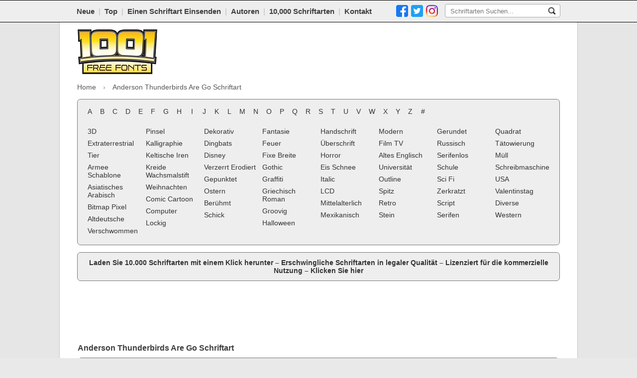

--- FILE ---
content_type: text/css
request_url: https://www.1001freefonts.com/themes/blue/styles/screen-min.css?r=89
body_size: 8771
content:
.multi-select-button:focus,.tagify tag>div>[contenteditable],.tagify__input:focus,input:focus,select:focus,textarea:focus{outline:0}.multi-select-button,.tagify tag>div>*{white-space:nowrap;text-overflow:ellipsis}@media (max-width:1023px){#nav,#nav2,.detailsButton,.fontTopCategories,.leftPageAds,.navBarLeftLinks,.navBarRightLinks,.rateFontBlock .starsOff,.rateFontBlock .starsOn,.rateFontText,.responsiveHide{display:none}.responsiveClear{clear:both}.mainNavBarInner,.responsiveWidth{width:100%!important}.pagingLabelWrapper,.pagingWrapper,.responsiveCenter,.sortFilterForm{text-align:center!important;float:none!important;margin-left:auto!important;margin-right:auto!important}.submitFontForm input,.submitFontForm select,.submitFontForm textarea{border:1px solid #ababab;width:95%!important}.customPreviewSettings,.customPreviewSettings .customPreviewTextInput input,.fontArchiveContents,.fontPreview,.letterListing,.mainHeaderAds,.pageDetailsRight,.pagingWrapper,.submitFontForm label,.tinynav,.userCommentsForm .formLabel,.userCommentsForm .userCommentsIntro,.userCommentsForm textarea{width:100%}.submitFontForm{padding:0}.categoryBarInner{padding:20px}.stButton{padding:5px}.fontPreview{height:auto}.tinynav{display:block!important}.mainNavBarInner .navBarRightSearch{float:left!important;width:100%!important;padding:5px 0 10px!important;text-align:left!important}.inlinePageAds{overflow-x:hidden}.fontPreviewImageWrapper,.fontPreviewImageWrapperDefault{position:relative}.fontPreviewImageWrapperDefault .rightSection .downloadButton .downloadButtonElement,.fontPreviewImageWrapperWrapper .rightSection .downloadButton .downloadButtonElement{margin-right:0}.toolbarContainer{min-width:0}.pageMainContent{min-height:0}.pageDetailsLeft{width:100%;padding-right:0}.pagingWrapper .pagingLink,.pagingWrapper .pagingLinkOff,.pagingWrapper .pagingLinkSelected{margin-top:5px}.pageErrors,.pageSuccess{width:90%!important}.searchButton{display:inline;width:55px!important}.bodyContainer{width:100%!important;border-left:0!important;border-right:0px!important}.pageInnerContainer{margin:0 10px!important}.languageDropdown{margin-right:10px!important}.fontPreviewImageWrapperDefault .rightSection .previewLicenceText,.fontPreviewImageWrapperWrapper .rightSection .previewLicenceText,.mainLogo,.mobileLogoAdvertAlt{display:none!important}.fontPreviewImageWrapperDefault .rightSection,.fontPreviewImageWrapperWrapper .rightSection{width:1px!important}.responsiveCategories .categoryLink{float:left;width:16%}.genericPageTitle .contentLeft,.mainLogoMobile{float:none!important}.pagingWrapper .pagingLink,.pagingWrapper .pagingLinkOff,.pagingWrapper .pagingLinkSelected{display:inline;float:none!important}.mainLogoMobile{width:100%;display:inline-block!important;text-align:center!important;margin-left:auto!important;margin-right:auto!important}.contentLeft h1{text-align:center}.submitFontForm{padding-left:0!important}.fontDesigner a{word-break:break-all;word-wrap:break-word}.responsiveCategories,.responsiveDisplay{display:block!important}.fontPreviewTitle{padding:7px}.navBarRightSearchWrapper{float:left!important;text-align:left!important;margin-left:10px}.fontDetailsBottomLeft,.fontDetailsBottomRight{width:100%!important;display:block;margin-left:0!important}.fontDownloadButton{margin-top:0!important}}@media (max-width:540px){.responsiveFontPreviewClear{clear:both}.socialTop{display:none}.mainNavBarInner .navBarRightSearch{text-align:center!important}}@media (max-width:479px){.responsiveMobileClear{clear:both}.responsiveMobileCenter{text-align:center!important;float:none!important;margin-left:auto!important;margin-right:auto!important}.fontPreviewWrapper .responsiveMobileCenter .donateButton,.fontPreviewWrapper .responsiveMobileCenter .downloadButton,.fontPreviewWrapper .responsiveMobileCenter form{display:inline-block!important}.responsiveCategories .categoryLink{width:33%}.mainNavBar{height:auto!important}}@media (max-width:599px){.fontDonateButton,.fontDownloadButton,.mainLogo,.mobileLogoAdvertAlt,.responsiveMobileCenter{text-align:center!important;float:none!important;margin-left:auto!important;margin-right:auto!important}.responsiveMobileCenter{width:100%!important}.fontPreviewWrapper .responsiveMobileCenter .donateButton,.fontPreviewWrapper .responsiveMobileCenter .downloadButton,.fontPreviewWrapper .responsiveMobileCenter form{display:inline-block!important}.fontDownloadButton{margin-bottom:5px}.mobileLogoAdvertAlt{display:block!important;margin-top:6px}.mobileLogoAdvert{display:none!important}}.pageErrors,.pageSuccess{width:98%;float:left;padding:10px}body,html{margin:0;padding:0;font-family:Roboto,sans-serif;font-size:12px;font-weight:400;color:#3f3f3f;height:100%}html{overflow-y:scroll}body{background:url("../images/body_bg.jpg") #e9e9e9}img{border:none}a{text-decoration:none;color:#333}.categoryLink a:hover,.fontArchiveContents a:hover,.fontPreviewHeader a:hover,.footerAtoZ a:hover,.letterLink a:hover,.mainNavBar a:hover,a:hover{text-decoration:underline}.clear,.fontListingList li:after{clear:both}.pageErrors{color:#721c24;background-color:#f8d7da;border-color:f5c6cb}.pageErrors li,.pageSuccess li{list-style:none;padding:0;margin:0;font-size:14px}.pageSuccess{color:#155724;background-color:#d4edda;border-color:#c3e6cb}.filterLicenseTypeWrapper,td{vertical-align:top}.mainPageContainer{background-color:#fff;margin-left:auto;margin-right:auto;width:100%;font-size:14px}.categoryLink,.customPreviewSettings .customPreviewSizeSelect,.customPreviewSettings .customPreviewTextColourLabel,.customPreviewSettings .customPreviewTextColourPicker,.customPreviewSettings .customPreviewTextInput,.customPreviewSettings .customPreviewTextLabel,.customPreviewSettings .customPreviewTextSubmit,.fontPreviewTitle,.genericPageTitle .contentLeft,.letterLink,.pageContainer{float:left}.mainPageContent{float:left;width:100%}.toolbarContainer{background-color:#fff;margin-left:auto;margin-right:auto;width:100%}.genericPageTitle h1{font-size:16px}.fontPreviewImageWrapperDefault .rightSection .detailsButton,.fontPreviewImageWrapperDefault .rightSection .downloadButton,.fontPreviewImageWrapperWrapper .rightSection .detailsButton,.fontPreviewImageWrapperWrapper .rightSection .downloadButton,.genericPageTitle .contentRight,.rightSection .donateButton{float:right}.pageInnerContainer{margin:0 35px}.pageInnerContainer .headerBar{padding-top:8px;padding-bottom:8px}.fontPreviewHeader{width:100%;clear:both}.fontPreviewHeaderInner{padding:10px;background-color:#eee;border:1px solid #777;-webkit-border-radius:7px 7px 7px 7px;-moz-border-radius:7px;border-radius:7px;box-sizing:border-box;-webkit-box-sizing:border-box;font-size:15px}.fontPreviewHeader a{color:#3f3f3f;font-weight:700;text-decoration:none}.fontPreviewImageWrapper,.fontPreviewImageWrapperDefault{height:92px;clear:both;cursor:pointer;display:table-cell;width:100%}.fontPreviewImageWrapperWrapper{padding-top:22px;padding-left:0;padding-bottom:22px;display:table}.fontPreviewImageWrapperDefault .rightSection,.fontPreviewImageWrapperWrapper .rightSection{float:right;cursor:default;height:112%;background-color:#fff;top:-10px;position:relative;display:table-cell;width:174px}.fontPreviewImageWrapperDefault .rightSection .downloadButton .downloadButtonElement,.fontPreviewImageWrapperWrapper .rightSection .downloadButton .downloadButtonElement{border:1px solid #000;padding:8px 11px;font-weight:700;background-color:#000;color:#fff;margin-top:30px;margin-right:0;cursor:pointer;font-size:15px;-webkit-border-radius:4px;-moz-border-radius:4px;border-radius:4px}.rightSection .donateButton,.rightSection .downloadButtonMain{width:141px;text-align:center}.rightSection .buyButton .buyCommercialElement,.rightSection .donateButton .donateButtonElement{border:1px solid #686868;padding:4px 5px;font-weight:400;background-color:#fff;margin-top:5px;margin-right:0;cursor:pointer;font-size:11px;text-align:center;-webkit-border-radius:4px;-moz-border-radius:4px;border-radius:4px}.rightSection .buyButton .buyCommercialElement a,.rightSection .donateButton .donateButtonElement a{text-decoration:none;color:#151515}.fontPreviewImageWrapperDefault .rightSection .downloadButtonQueueSelected,.fontPreviewImageWrapperWrapper .rightSection .downloadButtonQueueSelected{border:1px solid #ccc;padding:6px 11px;font-weight:700;background-color:#ccc;color:#fff;margin-top:30px;margin-right:5px;cursor:pointer}.designerBrowseWrapper .letterLink:hover,.pagingWrapper .pagingLink:hover,.rateFontText{background-color:#fff}.fontPreviewImageWrapperDefault .rightSection .detailsButton .detailsButtonElement,.fontPreviewImageWrapperWrapper .rightSection .detailsButton .detailsButtonElement{border:1px solid #777;padding:5px 10px;font-weight:700;background-color:#777;color:#fff;margin-top:30px;margin-right:5px;cursor:pointer}.fontPreviewImageWrapperDefault .rightSection .downloadButton .downloadButtonElement:hover,.fontPreviewImageWrapperWrapper .rightSection .downloadButton .downloadButtonElement:hover{background-color:#fff;border:1px solid #333;color:#fff}.fontPreviewImageWrapperDefault .rightSection .downloadButton .downloadButtonElement:hover a,.fontPreviewImageWrapperWrapper .rightSection .downloadButton .downloadButtonElement:hover a,.pagingWrapper .pagingLink:hover a{color:#3f3f3f}.fontPreviewImageWrapperDefault .rightSection .detailsButton .detailsButtonElement a,.fontPreviewImageWrapperDefault .rightSection .downloadButton .downloadButtonElement a,.fontPreviewImageWrapperDefault .rightSection .downloadButton .downloadButtonQueueSelected a,.fontPreviewImageWrapperWrapper .rightSection .detailsButton .detailsButtonElement a,.fontPreviewImageWrapperWrapper .rightSection .downloadButton .downloadButtonElement a,.fontPreviewImageWrapperWrapper .rightSection .downloadButton .downloadButtonQueueSelected a{color:#fff;text-decoration:none}.fontPreviewImageWrapperDefault .rightSection .detailsButton .detailsButtonElement:hover,.fontPreviewImageWrapperDefault .rightSection .downloadButton .downloadButtonQueueSelected:hover,.fontPreviewImageWrapperWrapper .rightSection .detailsButton .detailsButtonElement:hover,.fontPreviewImageWrapperWrapper .rightSection .downloadButton .downloadButtonQueueSelected:hover{background-color:#333;border:1px solid #333}.fontPreviewWrapper{margin-bottom:3px}.rateFontBlock{float:right;margin-right:3px;width:90px}.rateFontText{float:right;width:55px;margin-right:102px;font-size:13px;padding-top:2px;text-align:right;height:20px;overflow:hidden}.footer,.letterLink{text-align:center}.categoryBarInner,.mainNavBar,.settingsBar{background-color:#eee}.rateFontBlock .starsOff,.rateFontBlock .starsOn{width:90px;height:17px;position:absolute}.rateFontBlock .starsOn{z-index:11;background:url("../images/stars_on.png") bottom left no-repeat}.rateFontBlock .starsOff{z-index:10;background:url("../images/stars_off.png") bottom right no-repeat}.categoryBar{width:100%;font-size:14px;margin-bottom:20px}.fb_iframe_widget iframe{z-index:9}.categoryBarInner{border:1px solid #777;padding:12px;-webkit-border-radius:7px;-moz-border-radius:7px;border-radius:7px}.letterListing{padding-bottom:12px}.letterListing .atozTopTitle{float:left;font-weight:700;padding:4px 4px 2px 9px}.categoryLink,.characterMap img,.fontTagsContents,.mainLayoutTable .cell1{width:100%}.categoryLink a{padding:4px;display:block}.letterLink a{padding:4px 8px;display:inline-block;min-width:9px}.categoryLink:hover,.letterLink:hover{cursor:pointer;background-color:#ccc}.categoryLink:hover a,.letterLink:hover a{color:#fff;text-decoration:underline}.categoryLink a,.fontArchiveContents a,.footer a:hover,.footerAtoZ a,.letterLink a,.link-selected{text-decoration:none}.settingsBar{width:100%;font-size:12px;margin-bottom:10px;overflow:hidden}.mainNavBar{width:100%;font-size:14px;height:43px;border-top:1px solid #000;border-bottom:1px solid #000}.mainNavBar a{color:#3f3f3f;text-decoration:none;font-size:15px}.mainNavBar .break{font-size:14px;color:#ccc}.mainNavBarInner{margin-left:auto;margin-right:auto;width:1008px}.mainNavBarInner .navBarLeftLinks{float:left;padding:13px 18px 10px;position:absolute;font-weight:700}.toolbarContainerInner{margin-bottom:20px}.pagingWrapper{float:right;padding-top:6px;padding-bottom:0}.pagingWrapper .pagingLink,.pagingWrapper .pagingLinkOff,.pagingWrapper .pagingLinkSelected{float:left;padding:7px 0;margin-right:5px;width:35px;text-align:center;display:inline-block}.pagingWrapper div{-webkit-border-radius:4px 4px 4px 4px;-moz-border-radius:4px;border-radius:4px}.pagingWrapper .pagingLink{border:1px solid #000;background-color:#000;color:#fff;cursor:pointer;display:inline-block}.pagingWrapper .pagingLinkOff{border:1px solid #ddd;background-color:#ddd;color:#fff}.pagingWrapper .pagingLinkSelected{border:1px solid #777;background-color:#fff!important}.pagingWrapper .pagingLinkSelected a{text-decoration:none;font-weight:700;color:#3f3f3f}.pagingWrapper .pagingLink a{color:#fff;font-weight:700;text-decoration:none}.pagingLabelWrapper{float:left;padding-top:10px;padding-right:12px}.pagingLabelWrapper h2{font-size:15px;font-weight:700;margin:0}.footer{color:#3f3f3f;padding:16px}.characterMap,.fontArchiveContents{padding-top:8px;float:left;width:100%}.fontTopCategories a:hover,.footer a{color:#3f3f3f;text-decoration:underline}.pageDetailsLeft,.pageDetailsRight{width:100%;display:block}.fontArchiveContents td,.fontArchiveContents th{padding:7px;border-bottom:1px solid #777;border-right:1px solid #777;word-break:break-all;word-wrap:break-word}.rightPageAds,.userCommentsForm label{padding-left:10px}.fontArchiveContents th{background-color:#eee;color:#666;text-align:left}.fontArchiveContents tr:hover{background-color:#efefef}.fontArchiveContents tr:first-child th:first-child,.fontDesigner tr:first-child td:first-child{border-top-left-radius:7px}.fontArchiveContents tr:first-child th,.fontDesigner tr:first-child td{border-top:1px solid #777}.fontArchiveContents tr:first-child th:last-child,.fontDesigner tr:first-child td:last-child{border-top-right-radius:7px}.fontArchiveContents tr td:first-child,.fontArchiveContents tr th:first-child,.fontDesigner tr td:first-child{border-left:1px solid #777}.fontArchiveContents tr:last-child td:first-child,.fontDesigner tr:last-child td:first-child{border-bottom-left-radius:7px}.fontArchiveContents tr:last-child td:last-child,.fontDesigner tr:last-child td:last-child{border-bottom-right-radius:7px}.userCommentsForm{padding-top:14px}.userCommentsForm .formLabel{width:100px;float:left}.userCommentsForm textarea{width:400px;height:50px}.userCommentsForm input{width:250px}.userCommentsForm .submitButton{width:130px}.userCommentsForm .userCommentsIntro{float:left;width:541px;padding-bottom:20px}.userCommentsList{padding-top:8px}.categoryWrapper .socialButton,.userCommentsList .commentRight{float:left;display:block}.userCommentsList .commentLeft{float:left;width:40px;overflow:hidden;display:block;font-size:24px;font-weight:700;color:#bbb}.userCommentsList .commentHead{color:#bbb}.userCommentsList .commentsWrapper{border-bottom:1px solid #bbb;padding-top:10px;padding-bottom:10px}.userCommentsList .commentFirst{border-top:1px solid #bbb}.userCommentsList .commentBody{width:500px}.mainHeaderAds{float:right;text-align:right;padding-top:3px}.customPreviewSettings,.footerPageAds{text-align:center;margin-left:auto;margin-right:auto}.leftPageAds{float:left;padding-right:20px}.rightPageAds{float:left}.footerPageAds{padding:14px 35px}.customPreviewSettings{font-size:14px;width:650px}.customPreviewSettings .customPreviewTextColourLabel,.customPreviewSettings .customPreviewTextLabel{padding-top:2px;padding-right:5px}.customPreviewSettings .customPreviewSizeSelect,.customPreviewSettings .customPreviewTextInput{padding-right:16px}.customPreviewSettings .colourPickerBox{margin-right:14px}.customPreviewSettings .customPreviewTextInput input{width:120px}.customPreviewSettings .customPreviewSizeSelect select{padding:2px}.submitFontForm{padding-top:16px}.submitFontForm label{float:left;width:200px;padding-top:12px}.submitFontForm div{clear:right;padding:5px}input,select,textarea{-ms-box-sizing:content-box;-moz-box-sizing:content-box;-webkit-box-sizing:content-box;box-sizing:content-box}.submitFontForm input,.submitFontForm select,.submitFontForm textarea{width:400px;padding:8px}.submitFontForm textarea{height:100px}.fontSubmitTagsMain .submitButton,.submitFontForm .submitButton{width:auto;background-color:#000;color:#fff;text-decoration:none;font-family:inherit;font-weight:500;cursor:pointer;display:inline-block;line-height:1.125rem;padding:.7rem 1rem;margin:0;height:auto;border:1px solid transparent;vertical-align:middle;-webkit-appearance:none}.hide-scrollbars select,.mainLogoMobile,.mask,.mobileLogoAdvertAlt,.popupContainer,.responsiveCategories,.responsiveDisplay,.socialButton .twitter #widget .ncount .count-o,.tagify tag[readonly] x,.tagify[readonly] x,.tinynav,.yui-effect-fade .underlay,.yui-effect-fade .yui-tt-shadow,iframe[width="0"][height="0"]{display:none}.fontSubmitTagsMain .submitButton{padding:.6rem .8rem;font-size:12px}.yui-overlay,.yui-panel-container{visibility:hidden;position:absolute;z-index:2}.yui-panel{position:relative}.mask,.yui-tt-shadow{position:absolute}.yui-panel-container form{margin:0}.mask{z-index:1;top:0;left:0;right:0;bottom:0;background-color:#000;opacity:.35}.fontDesigner td:first-child,.homeBottomTextInner{background-color:#eee}.mask.block-scrollbars,.popupContainer .yui-tt.show-scrollbars .bd,.show-scrollbars,.yui-panel-container.show-scrollbars .underlay,.yui-tt.show-scrollbars .yui-tt-shadow{overflow:auto}.hide-scrollbars,.hide-scrollbars *{overflow:hidden}.yui-panel-container.show-scrollbars,.yui-tt.show-scrollbars{overflow:visible}.yui-panel-container.shadow .underlay.yui-force-redraw{padding-bottom:1px}.yui-override-padding{padding:0!important}.yui-panel-container .container-close{overflow:hidden;text-indent:-10000em;text-decoration:none}.yui-overlay.yui-force-redraw,.yui-panel-container.yui-force-redraw{margin-bottom:1px}.popupContainer .yui-panel-container{padding:0 1px}.popupContainer .yui-panel{position:relative;left:0;top:0;border-style:solid;border-width:1px 0;border-color:grey;z-index:1}.popupContainer .yui-panel .bd,.popupContainer .yui-panel .ft,.popupContainer .yui-panel .hd{border-style:solid;border-width:0 1px;border-color:grey;margin:0 -1px}.popupContainer .yui-panel .bd,.popupContainer .yui-panel .ft{background-color:#f2f2f2}.popupContainer .yui-panel .hd{border-bottom:1px solid #ccc;padding:0 10px;font-size:93%;line-height:2;font-weight:700;color:#000;background:url(http://yui.yahooapis.com/2.8.0r4/build/assets/skins/sam/sprite.png) 0 -200px repeat-x}.popupContainer .yui-panel .bd{padding:10px}.popupContainer .yui-panel .ft{border-top:1px solid grey;padding:5px 10px;font-size:77%}.popupContainer .container-close{position:absolute;top:5px;right:6px;width:25px;height:15px;background:url(http://yui.yahooapis.com/2.8.0r4/build/assets/skins/sam/sprite.png) 0 -300px no-repeat;cursor:pointer}.popupContainer .yui-panel-container.shadow .underlay,.popupContainer .yui-tt-shadow{right:-3px;left:-3px;bottom:-3px;background-color:#000;top:2px}.popupContainer .yui-panel-container .underlay{right:-1px;left:-1px}.popupContainer .yui-panel-container.matte{padding:9px 10px;background-color:#fff}.popupContainer .yui-panel-container.shadow .underlay{position:absolute;opacity:.12}.popupContainer .yui-dialog .ft{border-top:none;padding:0 10px 10px;font-size:100%}.popupContainer .yui-dialog .ft .button-group{display:block;text-align:right}.facebook ._49vh,.footerAtoZ .atozFooterTitle,.popupContainer .yui-dialog .ft button.default{font-weight:700}.popupContainer .yui-dialog .ft span.default{border-color:#304369;background-position:0 -1400px}.popupContainer .yui-dialog .ft span.default .first-child{border-color:#304369}.fontDownloadButton a,.popupContainer .yui-dialog .ft span.default button,div#demoBanner a{color:#fff}.popupContainer .yui-dialog .ft span.yui-button-disabled{background-position:0 -1500px;border-color:#ccc}.popupContainer .yui-dialog .ft span.yui-button-disabled .first-child,.tagify:hover{border-color:#ccc}.popupContainer .yui-dialog .ft span.yui-button-disabled button{color:#a6a6a6}.popupContainer .yui-simple-dialog .bd .yui-icon{background:url(http://yui.yahooapis.com/2.8.0r4/build/assets/skins/sam/sprite.png) no-repeat;width:16px;height:16px;margin-right:10px;float:left}.popupContainer .yui-simple-dialog .bd span.blckicon{background-position:0 -1100px}.popupContainer .yui-simple-dialog .bd span.alrticon{background-position:0 -1050px}.popupContainer .yui-simple-dialog .bd span.hlpicon{background-position:0 -1150px}.popupContainer .yui-simple-dialog .bd span.infoicon{background-position:0 -1200px}.popupContainer .yui-simple-dialog .bd span.warnicon{background-position:0 -1900px}.popupContainer .yui-simple-dialog .bd span.tipicon{background-position:0 -1250px}.popupContainer .yui-tt .bd{position:relative;top:0;left:0;z-index:1;color:#000;padding:2px 5px;border-color:#d4c237 #a6982b #a6982b;border-width:1px;border-style:solid;background-color:#ffee69}.popupContainer .yui-tt-shadow-visible{opacity:.12}.popupContainer .yui-panel .bd li{padding-bottom:10px}.fontTopCategories{float:right;text-align:right;color:#3f3f3f}.designerBrowseWrapper .letterLink:hover a,.fontTopCategories a{color:#3f3f3f;text-decoration:none}.fontTotalDownloads{float:right;text-align:right}.inlinePageAds{margin-left:auto;margin-right:auto;text-align:center;margin-top:0}div#demoBanner{background-color:#333;width:100%;text-align:center;padding:7px;font-weight:700;color:#fff;opacity:.5}div#demoBanner span{cursor:pointer}div#demoBanner:hover{opacity:1}.fontDesigner{padding-bottom:14px}.fontDesigner td{border-bottom:1px solid #777;border-right:1px solid #777;padding:7px}.pageDetailsRight{padding-top:8px;color:#222}.sortFilterForm{padding:0 0 16px}.sortFilterForm label{display:block;font-weight:700}.sortFilterForm .elementWrapper{display:inline-block;padding-right:8px}.sortFilterForm #customPreviewText{width:180px}.sortFilterForm input[type=text],.sortFilterForm select{padding:5px;height:29px;box-sizing:border-box;-moz-box-sizing:border-box;-webkit-box-sizing:border-box}.navBarRightSearchWrapper{width:234px;display:inline;vertical-align:top;float:right;text-align:right;overflow:hidden}.navBarRightSearch form{display:inline-block;background-color:#fff;padding:0 8px;line-height:24px;border-radius:4px;-moz-border-radius:4px;-webkit-border-radius:4px;border:1px solid #a9a9a9;margin-top:2px}.navBarRightSearch input[type=text]{width:174px;padding:6px 8px 5px 2px;border:none;background-color:transparent;vertical-align:top}input:-webkit-autofill,input:-webkit-autofill:focus textarea:-webkit-autofill,input:-webkit-autofill:hover,select:-webkit-autofill,select:-webkit-autofill:focus,select:-webkit-autofill:hover,textarea:-webkit-autofill:hover textarea:-webkit-autofill:focus{-webkit-box-shadow:0 0 0 1000px #fff inset!important}.navBarRightSearch input[type=submit]{background-color:#000;border:1px solid #a9a9a9;cursor:pointer;font-weight:700;padding:8px;text-align:center;color:#fff;vertical-align:top;height:33px;-webkit-border-radius:0px 4px 4px 0px;-moz-border-radius:0 4px 4px 0;border-radius:0 4px 4px 0;font-size:14px}.navBarRightSearch input[type=image]{position:relative;bottom:0;right:-5px;width:16px;height:16px}.navBarRightSearch input[type=submit]:hover{background-color:#fff;color:#3f3f3f}.mainNavBarInner .navBarRightSearch{float:right;padding:5px 18px 0}.mainNavBarInner .navBarRightSearch form{color:#3f3f3f;font-weight:700;height:25px}.footerSocial{text-align:center;clear:both;padding-bottom:12px}.socialTop{float:right;padding-right:10px;margin-top:4px}.socialTop>div{display:inline-block;vertical-align:top}.searchCommercialForm{display:inline;margin-left:4px}.searchCommercialForm input{width:260px}.searchCommercialForm input[type=submit]{width:80px}.leftBarContentWrapper{width:160px;padding-top:16px;padding-bottom:5px;font-size:11px}.leftBarContentWrapper .leftBarContent{background-color:#efefef;padding:7px}.keywordCloudWrapper{text-align:center;padding-top:8px;padding-bottom:16px;width:100%;max-width:600px;margin-left:auto;margin-right:auto}.keywordCloudWrapper .keywordCloud .keyword{margin-right:6px;display:inline-block}.keywordCloudWrapper .keywordCloud .keyword a{background-color:#fff;border:1px solid #ccc;-webkit-border-radius:4px 4px 4px 4px;-moz-border-radius:4px;border-radius:4px;padding:3px 4px;text-decoration:none;color:#444;line-height:2.4em}.keywordCloudWrapper .keywordCloud .keyword:last-child,.pagingWrapper .pagingLinkLast{margin-right:0}.keywordCloudWrapper .keywordCloud .keyword a:hover{border:1px solid #aaa;color:#3f3f3f}.keywordCloudWrapper .keywordCloud .topSearches{margin-right:8px;display:inline;font-weight:700}.leftSectionPlaceHolder{width:173px;display:block}.headerPaging .pagingLabelWrapper,.headerPaging .pagingWrapper{padding-top:0;padding-bottom:8px}.categoryWrapper{border-collapse:collapse;padding:0;width:100%}.categoryWrapper .firstCell{width:137px}.designerBrowseWrapper .letterLink{font-size:17px;margin-bottom:8px;background-color:#000;color:#fff;margin-right:3px;padding:4px 1px;border:1px solid #000;-webkit-border-radius:4px 4px 4px 4px;-moz-border-radius:4px;border-radius:4px}.designerBrowseWrapper .letterLink a{color:#fff;font-weight:700}.designerBrowseWrapper .letterSelected{border:1px solid #777;background-color:#fff}.designerBrowseWrapper .letterSelected a{color:#3f3f3f;font-weight:700}.mainLogo,.mainLogoMobile{float:left;margin-top:6px;margin-left:1px}.footerAtoZ{text-align:center;clear:both;padding-bottom:12px;margin-top:14px}.homeBottomTextInner{border:1px solid #000;padding:12px}.homeBottomTextInner p{margin-top:0}.fontListingList li:last-child,.homeBottomTextInner p:last-child{margin-bottom:0}.homePageFooterPaging{padding-top:5px}.homePageFooterPaging .pagingWrapper{padding-top:0}.homePageFooterPaging .pagingLabelWrapper{padding-top:4px}.socialButton a,.socialButton a:hover{text-decoration:none;margin-right:2px}.socialButton img{width:24px;height:24px}.designerAdvertCode{font-size:11px;color:#333;text-align:center;display:block;margin-top:-2px}.previewLicenceText{float:right;padding-right:0;color:#575739;text-align:right}.bodyContainer{width:1040px;margin-left:auto;margin-right:auto;background-color:#fff;border-left:1px solid #c6c6c6;border-right:1px solid #c6c6c6}#cookie-bar p,.fontListingList{margin:0;padding:0}.fontListingList{list-style-type:none}.fontListingList li{margin-bottom:36px}.headerMultiLanguageSwitcherWrapper{display:inline-block;margin-right:9px;vertical-align:top;margin-top:2px}.headerMultiLanguageSwitcherWrapper .headerMultiLanguageSwitcher a{font-weight:400;font-size:12px;color:#09090a;opacity:.6;vertical-align:middle;display:inline-block;text-decoration:none;padding:5px 2px}.headerMultiLanguageSwitcherWrapper .headerMultiLanguageSwitcher .flagSelected,.headerMultiLanguageSwitcherWrapper .headerMultiLanguageSwitcher a:hover{color:#09090a;text-decoration:none;opacity:1}.headerMultiLanguageSwitcherWrapper .headerMultiLanguageSwitcher img{margin-right:3px;margin-left:7px;display:inline;vertical-align:middle}.headerMultiLanguageSwitcherWrapper .headerMultiLanguageSwitcher span{vertical-align:middle}.languageDropdown{display:block;width:52px;float:right;font-size:11px;margin-left:3px}.fontDonateButton,.fontDownloadButton{font-size:14px;cursor:pointer;float:right}.languageDropdown .content{position:relative;width:100%}.languageDropdown .topNode{color:#888;padding:0 6px 1px;line-height:22px;margin-bottom:0;cursor:pointer;text-align:center;margin-top:-1px}.languageDropdown .menu img,.languageDropdown .topNode img{margin-right:4px;vertical-align:middle}.languageDropdown .menu span,.languageDropdown .topNode span{vertical-align:middle;margin-top:1px;display:inline-block}.languageDropdown .topNode:hover{background:#f9f9f9;box-shadow:0 1px 1px rgba(0,0,0,.1)}.languageDropdown .menu{display:none;position:absolute;z-index:9999999;right:0;margin-top:1px}.languageDropdown .menu a{display:block;background:#f9f9f9;width:50px;padding:0 10px;text-decoration:none;color:rgba(0,0,0,.4);line-height:30px;box-shadow:0 1px 1px rgba(0,0,0,.2);text-align:center}.languageDropdown .menu a:hover{color:#555;background-color:#fff}.languageDropdown .arrow{width:0;height:0;border-left:7px solid transparent;border-right:7px solid transparent;border-bottom:9px solid #f9f9f9;margin-left:27px}.languageDropdown .flagSelected{display:none!important}.buttonsRight{float:right;width:265px}.fontDownloadButton{background-color:#000;border:1px solid #000;color:#fff;font-weight:700;margin-right:0;padding:6px 11px;width:80px;-webkit-border-radius:4px;-moz-border-radius:4px;border-radius:4px}.fontDonateButton{background-color:#fff;margin-right:5px;border:1px solid #686868;font-weight:400;padding:6px 5px;text-align:center;width:140px;-webkit-border-radius:4px;-moz-border-radius:4px;border-radius:4px}.mainPageContainer{display:inline-block}.pageMainContent{min-height:500px;width:100%}.mainLayoutTable{width:100%;border-spacing:0px;border-collapse:separate}.mainLayoutTable td{vertical-align:top;display:table-cell}.mainLayoutTable .cell2{padding-left:15px}.bodyBarWrapper{margin-top:10px}@media screen and (max-width:800px){.mainLayoutTable .cell2{width:0;display:none}}#cookie-bar{background:#eee;height:auto;line-height:24px;color:#333;text-align:center;padding:5px 0;border-top:1px solid #000;font-weight:700}#cookie-bar.fixed{position:fixed;top:0;left:0;width:100%}#cookie-bar.fixed.bottom{bottom:0;top:auto}#cookie-bar a{color:#fff;display:inline-block;border-radius:0;text-decoration:none;padding:0 11px;margin-left:8px}#cookie-bar .cb-enable{background:#000;border:1px solid #000}#cookie-bar .cb-disable,#cookie-bar .cb-enable:hover{background:#333}#cookie-bar .cb-disable:hover{background:#444}#cookie-bar .cb-policy{background:#fff;border:1px solid #686868;color:#151515}#footer-share-buttons img,#header-share-buttons img,#main-share-buttons img{border:0;box-shadow:0;display:inline}#footer-share-buttons img,#main-share-buttons img{width:35px;padding:1px}#header-share-buttons img{width:16px;padding:0}#header-share-buttons{text-align:center;margin-top:1px}.submitFontForm .g-recaptcha,.submitFontForm .g-recaptcha div{padding:0}.submitFontForm .g-recaptcha{margin-top:2px}.socialButton .twitter #widget{display:inline-block;white-space:nowrap;overflow:hidden;text-align:left;font:11px/18px 'Helvetica Neue',Arial,sans-serif}.socialButton .twitter #widget .btn{position:relative;height:20px;box-sizing:border-box;padding:1px 8px 1px 6px;background-color:#1b95e0;color:#fff;border-radius:4px;font-weight:500;cursor:pointer}.socialButton .twitter #widget .btn-o{max-width:100%}.socialButton .twitter #widget .btn:active,.socialButton .twitter #widget .btn:focus,.socialButton .twitter #widget .btn:hover{background-color:#0c7abf}.socialButton .twitter #widget .btn i{position:relative;top:2px;display:inline-block;width:14px;height:14px;font-style:italic;margin-right:3px;color:#fff;background:url(data:image/svg+xml,%3Csvg%20xmlns%3D%22http%3A%2F%2Fwww.w3.org%2F2000%2Fsvg%22%20viewBox%3D%220%200%2072%2072%22%3E%3Cpath%20fill%3D%22none%22%20d%3D%22M0%200h72v72H0z%22%2F%3E%3Cpath%20class%3D%22icon%22%20fill%3D%22%23fff%22%20d%3D%22M68.812%2015.14c-2.348%201.04-4.87%201.744-7.52%202.06%202.704-1.62%204.78-4.186%205.757-7.243-2.53%201.5-5.33%202.592-8.314%203.176C56.35%2010.59%2052.948%209%2049.182%209c-7.23%200-13.092%205.86-13.092%2013.093%200%201.026.118%202.02.338%202.98C25.543%2024.527%2015.9%2019.318%209.44%2011.396c-1.125%201.936-1.77%204.184-1.77%206.58%200%204.543%202.312%208.552%205.824%2010.9-2.146-.07-4.165-.658-5.93-1.64-.002.056-.002.11-.002.163%200%206.345%204.513%2011.638%2010.504%2012.84-1.1.298-2.256.457-3.45.457-.845%200-1.666-.078-2.464-.23%201.667%205.2%206.5%208.985%2012.23%209.09-4.482%203.51-10.13%205.605-16.26%205.605-1.055%200-2.096-.06-3.122-.184%205.794%203.717%2012.676%205.882%2020.067%205.882%2024.083%200%2037.25-19.95%2037.25-37.25%200-.565-.013-1.133-.038-1.693%202.558-1.847%204.778-4.15%206.532-6.774z%22%2F%3E%3C%2Fsvg%3E) no-repeat}.socialButton .twitter #widget #count,.socialButton .twitter #widget .btn,.socialButton .twitter #widget .btn .label,.socialButton .twitter #widget .btn-o,.socialButton .twitter #widget .count-o{display:inline-block;vertical-align:top;zoom:1}.socialButton .twitter #widget a{outline:0;text-decoration:none}.socialButton .twitter #widget .count-o{position:relative;background:#fff;border:1px solid #8799a6;border-radius:4px;visibility:hidden;min-height:18px;min-width:15px;text-align:center}.socialButton .twitter #widget #count{white-space:nowrap;color:#292f33}.socialButton .twitter #widget .count-o i,.socialButton .twitter #widget .count-o u{position:absolute;zoom:1;line-height:0;width:0;height:0;left:0;top:50%;margin:-4px 0 0 -4px;border:4px solid transparent;border-right-color:#66757f;border-left:0}.facebook ._2tga{background:#4267b2;border:1px solid #4267b2;color:#fff;cursor:pointer;font-family:Helvetica,Arial,sans-serif;-webkit-font-smoothing:antialiased;margin:0;-webkit-user-select:none;white-space:nowrap}.stButton,.stButton .stHBubble{margin-right:3px;position:relative}.facebook .inlineBlock{display:inline-block;zoom:1}.facebook ._2tga._49ve{border-radius:4px;font-size:11px;height:20px;padding:0 0 0 2px}.facebook ._3jn-{height:16px;vertical-align:middle;width:16px}._5n6h,.facebook ._2tga span._49vh,.facebook ._2tga span._5n6h,.facebook ._49vh{font-family:Helvetica,Arial,sans-serif!important;vertical-align:middle}.facebook ._2pi7{padding-left:1px;padding-right:1px}.facebook ._2pih{padding-right:4px}.facebook ._5n6h{font-weight:400}.facebook ._2tga:hover{background:#365899;border:1px solid #365899}.stButton{z-index:1;text-decoration:none;color:#3f3f3f;display:inline-block;cursor:pointer;margin-left:3px;font-size:11px;line-height:16px}.st_email_hcount .stButton .st-email-counter,.st_facebook_hcount .stButton .st-facebook-counter,.st_pinterest_hcount .stButton .st-pinterest-counter,.st_sharethis_hcount .stButton .st-sharethis-counter,.st_twitter_hcount .stButton .st-twitter-counter{height:16px!important}.stButton .st-email-counter,.stButton .st-facebook-counter,.stButton .st-linkedin-counter,.stButton .st-pinterest-counter,.stButton .st-twitter-counter,.stButton .st-yahoo-counter{width:60px}.stButton .stFb,.stButton .stMainServices,.stButton .stTwbutton{background-image:url(../images/facebook_counter.png);background-repeat:no-repeat;background-size:cover;-ms-behavior:url(../images/backgroundsize.min.htc);-moz-box-sizing:content-box!important;box-sizing:content-box!important;display:inline-block;white-space:nowrap;font-family:Verdana,Helvetica,sans-serif;font-size:11px;height:16px!important;min-height:16px!important;padding-top:3px;padding-bottom:3px;line-height:16px;position:relative}.stButton .stArrow{padding-left:3px;margin-left:-1px;background:url(../images/bubble_arrow.png) 3px 8px no-repeat;line-height:16px;height:14px;display:inline-block}.stButton .stHBubble{background:#fff;margin-left:3px;z-index:-1;display:none}.stButton .stBubble_hcount{padding-left:2px;padding-right:2px;white-space:nowrap;font-family:Helvetica,sans-serif;font-size:11px;height:16px;line-height:16px;font-weight:700;color:#555}.stButton .stButton_gradient{border:1px solid #ddd;padding:2px;font-family:serif;-moz-border-radius:4px;-webkit-border-radius:4px;border-radius:4px;display:inline-block;height:16px;background:#efefef}.footerSocial{margin-bottom:4px}.fontDetailsBottomLeft{width:70%;display:inline-block;vertical-align:top}.fontDetailsBottomRight{padding-top:8px;width:28%;display:inline-block;vertical-align:top;margin-left:14px}.fontTagsContents .fontTag{padding:6px 10px;background-color:#eee;margin-right:8px;margin-bottom:6px;display:inline-block;cursor:pointer;text-decoration:none;border:1px solid #777;-webkit-border-radius:4px;-moz-border-radius:4px;border-radius:4px}.tagify tag,.tagify[readonly]{cursor:default}.fontTagsContents .fontTag:hover{background-color:#ccc;text-decoration:none;color:#fff}.submitFontForm .tagify{border:1px solid #ababab;max-width:416px;width:100%;-webkit-border-radius:4px;-moz-border-radius:4px;border-radius:4px}.tagify{display:-webkit-box;display:-webkit-flex;display:-ms-flexbox;display:flex;-webkit-box-align:start;-webkit-align-items:flex-start;-ms-flex-align:start;align-items:flex-start;-webkit-flex-wrap:wrap;-ms-flex-wrap:wrap;flex-wrap:wrap;border:1px solid #ddd;padding:0;cursor:text;position:relative;-webkit-transition:.1s;-o-transition:.1s;transition:.1s}.tagify tag[readonly]>div,.tagify[readonly] tag>div,.tagify__input{padding:.3em .5em}@-webkit-keyframes tags--bump{30%{-webkit-transform:scale(1.2);transform:scale(1.2)}}@keyframes tags--bump{30%{-webkit-transform:scale(1.2);transform:scale(1.2)}}.tagify[readonly]>.tagify__input{visibility:hidden;width:0;margin:5px 0}.tagify tag[readonly]>div::before,.tagify[readonly] tag>div::before{background:-webkit-linear-gradient(45deg,#d6d6d6 25%,transparent 25%,transparent 50%,#d6d6d6 50%,#d6d6d6 75%,transparent 75%,transparent) 0/5px 5px;background:-o-linear-gradient(45deg,#d6d6d6 25%,transparent 25%,transparent 50%,#d6d6d6 50%,#d6d6d6 75%,transparent 75%,transparent) 0/5px 5px;background:linear-gradient(45deg,#d6d6d6 25%,transparent 25%,transparent 50%,#d6d6d6 50%,#d6d6d6 75%,transparent 75%,transparent) 0/5px 5px;-webkit-box-shadow:none;box-shadow:none}.tagify+input,.tagify+textarea{border:0;display:none}.tagify tag{display:inline-block;margin:5px 0 5px 5px;position:relative;z-index:1;-webkit-transition:.13s ease-out;-o-transition:.13s ease-out;transition:.13s ease-out}.tagify tag.tagify--editable>div::before{-webkit-box-shadow:0 0 0 2px #d3e2e2 inset!important;box-shadow:0 0 0 2px #d3e2e2 inset!important}.tagify tag.tagify--editable.tagify--invalid>div::before{-webkit-box-shadow:0 0 0 2px #d39494 inset!important;box-shadow:0 0 0 2px #d39494 inset!important}.tagify tag>div{-webkit-border-radius:4px;-moz-border-radius:4px;border-radius:4px;border:1px solid #777;vertical-align:top;position:relative;-webkit-box-sizing:border-box;box-sizing:border-box;max-width:100%;padding:6px 1.5em 6px 10px;color:#000;-webkit-user-select:none;-moz-user-select:none;-ms-user-select:none;user-select:none;-webkit-transition:.13s ease-out;-o-transition:.13s ease-out;transition:.13s ease-out}.tagify tag>div>*{overflow:hidden;-o-text-overflow:ellipsis;display:inline-block;vertical-align:top}.tagify tag>div::before{content:'';position:absolute;border-radius:inherit;left:0;top:0;right:0;bottom:0;-webkit-box-shadow:0 0 0 16px #e5e5e5 inset;box-shadow:0 0 0 16px #e5e5e5 inset;z-index:-1;pointer-events:none;-webkit-transition:120ms;-o-transition:120ms;transition:120ms;-webkit-animation:.3s ease-out tags--bump;animation:.3s ease-out tags--bump}.tagify tag:hover:not([readonly]) div::before{top:-2px;right:-2px;bottom:-2px;left:-2px;-webkit-box-shadow:0 0 0 16px #d3e2e2 inset;box-shadow:0 0 0 16px #d3e2e2 inset}.tagify tag.tagify--noAnim{-webkit-animation:none;animation:none}.tagify tag.tagify--hide{width:0!important;padding-left:0;padding-right:0;margin-left:0;margin-right:0;opacity:0;-webkit-transform:scale(0);-ms-transform:scale(0);transform:scale(0);-webkit-transition:.3s;-o-transition:.3s;transition:.3s;pointer-events:none}.tagify tag.tagify--mark div::before{-webkit-animation:none;animation:none}.tagify tag x:hover+div>span,.tagify tag.tagify--notAllowed div>span{opacity:.5}.tagify tag.tagify--notAllowed div::before{-webkit-box-shadow:0 0 0 20px rgba(211,148,148,.44) inset!important;box-shadow:0 0 0 20px rgba(211,148,148,.44) inset!important;-webkit-transition:.2s;-o-transition:.2s;transition:.2s}.tagify tag x{font:14px/16px Serif;width:14px;height:14px;text-align:center;border-radius:50px;position:absolute;z-index:1;right:calc(.5em - 2px);top:50%;cursor:pointer;-webkit-transform:translateY(-50%);-ms-transform:translateY(-50%);transform:translateY(-50%);-webkit-transition:.2s ease-out;-o-transition:.2s ease-out;transition:.2s ease-out}.tagify tag x::after{content:"\00D7"}.tagify tag x:hover{color:#fff;background:#c77777}.tagify tag x:hover+div::before{-webkit-box-shadow:0 0 0 20px rgba(211,148,148,.3) inset!important;box-shadow:0 0 0 20px rgba(211,148,148,.3) inset!important;-webkit-transition:.2s;-o-transition:.2s;transition:.2s}.tagify__input:empty::before,.tagify__input:focus::before{-webkit-transition:.2s ease-out;-o-transition:.2s ease-out}.tagify__input{display:block;min-width:240px;margin:9px 5px;position:relative}.tagify__input:empty::before{transition:.2s ease-out;opacity:.5;-webkit-transform:none;-ms-transform:none;transform:none}.tagify__input:focus::before{transition:.2s ease-out;opacity:0;-webkit-transform:translatex(6px);-ms-transform:translatex(6px);transform:translatex(6px)}.tagify__input:focus:empty::before{-webkit-transition:.2s ease-out;-o-transition:.2s ease-out;transition:.2s ease-out;opacity:.3;-webkit-transform:none;-ms-transform:none;transform:none}.tagify__input::before{content:attr(data-placeholder);line-height:1.8;position:absolute;top:0;z-index:1;color:#000;white-space:nowrap;pointer-events:none;opacity:0}@supports (-moz-appearance:none){.tagify__input:focus::before{display:none}.tagify__input:focus:empty::before{display:inline-block}.tagify__input::before{line-height:inherit;position:relative}}.tagify__input::after{content:attr(data-suggest);color:#000;opacity:.3;pointer-events:none}.tagify__input tag{margin:0 2.5px}.tagify__input tag>div{padding-top:0;padding-bottom:0}.tagify__input tag>div::before{top:-3px;bottom:-3px}.tagify__input tag:hover:not([readonly])>div::before{top:-3px;bottom:-3px;left:0;right:0}.tagify--mix .tagify__input{padding:5px;margin:0;width:100%;height:100%}.tagify__dropdown{position:absolute;z-index:999;background:#fff;max-height:300px;overflow:auto;-webkit-box-shadow:0 2px 4px -2px rgba(0,0,0,.2);box-shadow:0 2px 4px -2px rgba(0,0,0,.2);-webkit-box-sizing:border-box;box-sizing:border-box}.tagify__dropdown__item{-webkit-box-sizing:inherit;box-sizing:inherit;padding:.35em .6em;margin:2px;cursor:pointer;position:relative}.tagify__dropdown__item--active{background:#e5e5e5}.tagify__dropdown__item:active{background:#f2f2f2}input[type=text],select,textarea{-webkit-border-radius:4px;-moz-border-radius:4px;border-radius:4px;border:1px solid #a9a9a9}button,input[type=reset],input[type=submit]{-webkit-border-radius:5px;-moz-border-radius:5px;border-radius:5px;border:1px solid #a9a9a9;padding:4px 12px;cursor:pointer}.searchCommercialFontsWrapper form{color:#3f3f3f;font-weight:700;display:inline-block;background-color:#fff;padding:0 8px;line-height:24px;border-radius:4px;-moz-border-radius:4px;-webkit-border-radius:4px;border:1px solid #a9a9a9;margin-top:2px;margin-left:7px}.searchCommercialFontsWrapper form input[type=text]{width:290px;padding:5px 8px 5px 2px;border:none;background-color:transparent}.searchCommercialFontsWrapper form input[type=image]{position:relative;bottom:-3px;width:16px;height:16px}.multi-select-container{display:inline-block;position:relative;vertical-align:top;margin:0}.multi-select-menu{position:absolute;left:0;top:.8em;float:left;max-width:200px!important;background:#fff;margin:1em 0;padding:.4em 0;border:1px solid #a9a9a9;display:none;box-shadow:0 1px 3px rgba(0,0,0,.2)}.multi-select-menu input{margin-right:.2em;margin-left:.6em;vertical-align:-.1em}.multi-select-button{display:inline-block;font-size:13px;padding:5px;width:170px;overflow:hidden;background-color:#fff;border:1px solid #a9a9a9;border-radius:4px;cursor:default;color:#000;height:29px;box-sizing:border-box;-moz-box-sizing:border-box;-webkit-box-sizing:border-box}.multi-select-button:before{content:"";display:inline-block;width:0;height:0;border-style:solid;border-width:.5em .23em 0;border-color:#151515 transparent transparent;margin-left:.4em;vertical-align:.1em;float:right;margin-right:1px;margin-top:5px}.multi-select-menuitems{width:200px}.multi-select-menuitems label{font-weight:400;text-align:left}.multi-select-container--open .multi-select-menu,body>img[width="1"][height="1"]{display:block}.multi-select-container--open .multi-select-button:before{border-width:0 .23em .5em;border-color:transparent transparent #151515}.colourPickerBox{-webkit-border-radius:4px;-moz-border-radius:4px;border-radius:4px;display:inline-block;padding:3px 4px}.pageDetailsLeft .characterMap a{word-wrap:break-word;overflow-wrap:anywhere}

--- FILE ---
content_type: application/javascript; charset=utf-8
request_url: https://www.1001freefonts.com/themes/blue/javascript/jquery.multi-select.min.js
body_size: 1526
content:
(function(d){function g(a,b){this.b=d(a);this.a=d.extend({},k,b);this.M()}var k={containerHTML:'<div class="multi-select-container">',menuHTML:'<div class="multi-select-menu">',buttonHTML:'<span class="multi-select-button">',menuItemsHTML:'<div class="multi-select-menuitems">',menuItemHTML:'<label class="multi-select-menuitem">',presetsHTML:'<div class="multi-select-presets">',modalHTML:void 0,menuItemTitleClass:"multi-select-menuitem--titled",activeClass:"multi-select-container--open",noneText:"-- Select --",
allText:void 0,presets:void 0,positionedMenuClass:"multi-select-container--positioned",positionMenuWithin:void 0,viewportBottomGutter:20,menuMinHeight:200};d.extend(g.prototype,{M:function(){this.C();this.L();this.F();this.D();this.G();this.J();this.N();this.O();this.b.hide()},C:function(){if(!1===this.b.is("select[multiple]"))throw Error("$.multiSelect only works on <select multiple> elements");},L:function(){this.l=d('label[for="'+this.b.attr("id")+'"]')},F:function(){this.f=d(this.a.containerHTML);
this.b.data("multi-select-container",this.f);this.f.insertAfter(this.b)},D:function(){var a=this;this.g=d(this.a.buttonHTML);this.g.attr({role:"button","aria-haspopup":"true",tabindex:0,"aria-label":this.l.eq(0).text()}).on("keydown.multiselect",function(b){var c=b.which;13===c||32===c?(b.preventDefault(),a.g.click()):40===c?(b.preventDefault(),a.s(),(a.i||a.h).children(":first").focus()):27===c&&a.j()}).on("click.multiselect",function(){a.u()}).appendTo(this.f);this.b.on("change.multiselect",function(){a.w()});
this.w()},w:function(){var a=[],b=[];this.b.find("option").each(function(){var c=d(this).text();a.push(c);d(this).is(":selected")&&b.push(d.trim(c))});this.g.empty();0==b.length?this.g.text(this.a.noneText):b.length===a.length&&this.a.allText?this.g.text(this.a.allText):this.g.text(b.join(", "))},G:function(){var a=this;this.c=d(this.a.menuHTML);this.c.attr({role:"menu"}).on("keyup.multiselect",function(b){27===b.which&&(a.j(),a.g.focus())}).appendTo(this.f);this.H();this.a.presets&&this.K()},H:function(){var a=
this;this.h=d(this.a.menuItemsHTML);this.c.append(this.h);this.b.on("change.multiselect",function(b,c){!0!==c&&a.A()});this.A()},A:function(){var a=this;this.h.empty();this.b.children("optgroup,option").each(function(b,c){"OPTION"===c.nodeName?(b=a.o(d(c),b),a.h.append(b)):a.I(d(c),b)})},v:function(a,b){var c=b.which;38===c?(b.preventDefault(),b=d(b.currentTarget).prev(),b.length?b.focus():this.i&&"menuitem"===a?this.i.children(":last").focus():this.g.focus()):40===c&&(b.preventDefault(),b=d(b.currentTarget).next(),
b.length||"menuitem"===a?b.focus():this.h.children(":first").focus())},K:function(){var a=this;this.i=d(this.a.presetsHTML);this.c.prepend(this.i);d.each(this.a.presets,function(b,c){b=a.b.attr("name")+"_preset_"+b;var f=d(a.a.menuItemHTML).attr({"for":b,role:"menuitem"}).text(" "+c.name).on("keydown.multiselect",a.v.bind(a,"preset")).appendTo(a.i);d("<input>").attr({type:"radio",name:a.b.attr("name")+"_presets",id:b}).prependTo(f).on("change.multiselect",function(){a.b.val(c.options);a.b.trigger("change")})});
this.b.on("change.multiselect",function(){a.B()});this.B()},B:function(){var a=this;d.each(this.a.presets,function(b,c){b=a.b.attr("name")+"_preset_"+b;b=a.i.find("#"+b);a:{c=c.options||[];var f=a.b.val()||[];if(c.length!=f.length)c=!1;else{c.sort();f.sort();for(var e=0;e<c.length;e++)if(c[e]!==f[e]){c=!1;break a}c=!0}}c?b.prop("checked",!0):b.prop("checked",!1)})},I:function(a,b){var c=this;a.children("option").each(function(f,e){e=c.o(d(e),b+"_"+f);var h=c.a.menuItemTitleClass;0!==f&&(h+="sr");
e.addClass(h).attr("data-group-title",a.attr("label"));c.h.append(e)})},o:function(a,b){var c=this.b.attr("name")+"_"+b;b=d(this.a.menuItemHTML).attr({"for":c,role:"menuitem"}).on("keydown.multiselect",this.v.bind(this,"menuitem")).text(" "+a.text());c=d("<input>").attr({type:"checkbox",id:c,value:a.val()}).prependTo(b);a.is(":disabled")&&c.attr("disabled","disabled");a.is(":selected")&&c.prop("checked","checked");c.on("change.multiselect",function(){d(this).prop("checked")?a.prop("selected",!0):
a.prop("selected",!1);a.trigger("change",[!0])});return b},J:function(){var a=this;this.a.modalHTML&&(this.m=d(this.a.modalHTML),this.m.on("click.multiselect",function(){a.j()}),this.m.insertBefore(this.c))},N:function(){var a=this;d("html").on("click.multiselect",function(){a.j()});this.f.on("click.multiselect",function(b){b.stopPropagation()})},O:function(){var a=this;this.l.on("click.multiselect",function(b){b.preventDefault();b.stopPropagation();a.u()})},s:function(){d("html").trigger("click.multiselect");
this.f.addClass(this.a.activeClass);if(this.a.positionMenuWithin&&this.a.positionMenuWithin instanceof d){var a=this.c.offset().left+this.c.outerWidth(),b=this.a.positionMenuWithin.offset().left+this.a.positionMenuWithin.outerWidth();a>b&&(this.c.css("width",b-this.c.offset().left),this.f.addClass(this.a.positionedMenuClass))}a=this.c.offset().top+this.c.outerHeight();b=d(window).scrollTop()+d(window).height();a>b-this.a.viewportBottomGutter?this.c.css({maxHeight:Math.max(b-this.a.viewportBottomGutter-
this.c.offset().top,this.a.menuMinHeight),overflow:"scroll"}):this.c.css({maxHeight:"",overflow:""})},j:function(){this.f.removeClass(this.a.activeClass);this.f.removeClass(this.a.positionedMenuClass);this.c.css("width","auto")},u:function(){this.f.hasClass(this.a.activeClass)?this.j():this.s()}});d.fn.multiSelect=function(a){return this.each(function(){d.data(this,"plugin_multiSelect")||d.data(this,"plugin_multiSelect",new g(this,a))})}})(jQuery);


--- FILE ---
content_type: application/javascript; charset=UTF-8
request_url: https://www.1001freefonts.com/cdn-cgi/challenge-platform/scripts/jsd/main.js
body_size: 4330
content:
window._cf_chl_opt={VnHPF6:'b'};~function(T,c,U,A,P,h,O,E){T=a,function(i,N,vf,X,k,n){for(vf={i:548,N:555,k:483,n:536,Z:493,K:574,V:516,H:571},X=a,k=i();!![];)try{if(n=parseInt(X(vf.i))/1+parseInt(X(vf.N))/2*(parseInt(X(vf.k))/3)+-parseInt(X(vf.n))/4+-parseInt(X(vf.Z))/5+-parseInt(X(vf.K))/6+parseInt(X(vf.V))/7+parseInt(X(vf.H))/8,N===n)break;else k.push(k.shift())}catch(Z){k.push(k.shift())}}(v,532527),c=this||self,U=c[T(482)],A=function(vs,vW,vF,vS,vw,v0,N,k,n){return vs={i:503,N:521},vW={i:534,N:534,k:471,n:534,Z:534,K:490,V:534,H:563,y:563,L:534},vF={i:523},vS={i:525},vw={i:523,N:563,k:539,n:510,Z:507,K:539,V:507,H:510,y:507,L:525,j:471,o:471,Y:471,J:534,l:539,C:525,e:471,G:471,x:471,d:525,B:471,R:534,Q:490},v0=T,N=String[v0(vs.i)],k={'h':function(Z,vO){return vO={i:557,N:563},Z==null?'':k.g(Z,6,function(K,v1){return v1=a,v1(vO.i)[v1(vO.N)](K)})},'g':function(Z,K,V,v2,H,y,L,j,o,Y,J,C,G,x,B,R,Q,M){if(v2=v0,null==Z)return'';for(y={},L={},j='',o=2,Y=3,J=2,C=[],G=0,x=0,B=0;B<Z[v2(vw.i)];B+=1)if(R=Z[v2(vw.N)](B),Object[v2(vw.k)][v2(vw.n)][v2(vw.Z)](y,R)||(y[R]=Y++,L[R]=!0),Q=j+R,Object[v2(vw.K)][v2(vw.n)][v2(vw.V)](y,Q))j=Q;else{if(Object[v2(vw.K)][v2(vw.H)][v2(vw.y)](L,j)){if(256>j[v2(vw.L)](0)){for(H=0;H<J;G<<=1,x==K-1?(x=0,C[v2(vw.j)](V(G)),G=0):x++,H++);for(M=j[v2(vw.L)](0),H=0;8>H;G=1&M|G<<1,x==K-1?(x=0,C[v2(vw.j)](V(G)),G=0):x++,M>>=1,H++);}else{for(M=1,H=0;H<J;G=G<<1.59|M,x==K-1?(x=0,C[v2(vw.o)](V(G)),G=0):x++,M=0,H++);for(M=j[v2(vw.L)](0),H=0;16>H;G=G<<1|1.52&M,x==K-1?(x=0,C[v2(vw.Y)](V(G)),G=0):x++,M>>=1,H++);}o--,0==o&&(o=Math[v2(vw.J)](2,J),J++),delete L[j]}else for(M=y[j],H=0;H<J;G=G<<1.97|M&1,K-1==x?(x=0,C[v2(vw.o)](V(G)),G=0):x++,M>>=1,H++);j=(o--,o==0&&(o=Math[v2(vw.J)](2,J),J++),y[Q]=Y++,String(R))}if(j!==''){if(Object[v2(vw.l)][v2(vw.H)][v2(vw.Z)](L,j)){if(256>j[v2(vw.C)](0)){for(H=0;H<J;G<<=1,x==K-1?(x=0,C[v2(vw.e)](V(G)),G=0):x++,H++);for(M=j[v2(vw.L)](0),H=0;8>H;G=G<<1.71|1.27&M,K-1==x?(x=0,C[v2(vw.G)](V(G)),G=0):x++,M>>=1,H++);}else{for(M=1,H=0;H<J;G=M|G<<1,K-1==x?(x=0,C[v2(vw.x)](V(G)),G=0):x++,M=0,H++);for(M=j[v2(vw.d)](0),H=0;16>H;G=M&1.87|G<<1.4,x==K-1?(x=0,C[v2(vw.B)](V(G)),G=0):x++,M>>=1,H++);}o--,o==0&&(o=Math[v2(vw.R)](2,J),J++),delete L[j]}else for(M=y[j],H=0;H<J;G=M&1.41|G<<1.06,K-1==x?(x=0,C[v2(vw.G)](V(G)),G=0):x++,M>>=1,H++);o--,o==0&&J++}for(M=2,H=0;H<J;G=G<<1.55|M&1.76,x==K-1?(x=0,C[v2(vw.x)](V(G)),G=0):x++,M>>=1,H++);for(;;)if(G<<=1,K-1==x){C[v2(vw.x)](V(G));break}else x++;return C[v2(vw.Q)]('')},'j':function(Z,v3){return v3=v0,null==Z?'':''==Z?null:k.i(Z[v3(vF.i)],32768,function(K,v4){return v4=v3,Z[v4(vS.i)](K)})},'i':function(Z,K,V,v5,H,y,L,j,o,Y,J,C,G,x,B,R,M,Q){for(v5=v0,H=[],y=4,L=4,j=3,o=[],C=V(0),G=K,x=1,Y=0;3>Y;H[Y]=Y,Y+=1);for(B=0,R=Math[v5(vW.i)](2,2),J=1;J!=R;Q=C&G,G>>=1,0==G&&(G=K,C=V(x++)),B|=J*(0<Q?1:0),J<<=1);switch(B){case 0:for(B=0,R=Math[v5(vW.N)](2,8),J=1;R!=J;Q=G&C,G>>=1,0==G&&(G=K,C=V(x++)),B|=J*(0<Q?1:0),J<<=1);M=N(B);break;case 1:for(B=0,R=Math[v5(vW.i)](2,16),J=1;R!=J;Q=C&G,G>>=1,G==0&&(G=K,C=V(x++)),B|=(0<Q?1:0)*J,J<<=1);M=N(B);break;case 2:return''}for(Y=H[3]=M,o[v5(vW.k)](M);;){if(x>Z)return'';for(B=0,R=Math[v5(vW.n)](2,j),J=1;J!=R;Q=C&G,G>>=1,0==G&&(G=K,C=V(x++)),B|=(0<Q?1:0)*J,J<<=1);switch(M=B){case 0:for(B=0,R=Math[v5(vW.Z)](2,8),J=1;R!=J;Q=C&G,G>>=1,0==G&&(G=K,C=V(x++)),B|=(0<Q?1:0)*J,J<<=1);H[L++]=N(B),M=L-1,y--;break;case 1:for(B=0,R=Math[v5(vW.i)](2,16),J=1;R!=J;Q=G&C,G>>=1,0==G&&(G=K,C=V(x++)),B|=J*(0<Q?1:0),J<<=1);H[L++]=N(B),M=L-1,y--;break;case 2:return o[v5(vW.K)]('')}if(0==y&&(y=Math[v5(vW.V)](2,j),j++),H[M])M=H[M];else if(M===L)M=Y+Y[v5(vW.H)](0);else return null;o[v5(vW.k)](M),H[L++]=Y+M[v5(vW.y)](0),y--,Y=M,0==y&&(y=Math[v5(vW.L)](2,j),j++)}}},n={},n[v0(vs.N)]=k.h,n}(),P={},P[T(547)]='o',P[T(527)]='s',P[T(528)]='u',P[T(524)]='z',P[T(551)]='n',P[T(500)]='I',P[T(543)]='b',h=P,c[T(520)]=function(i,N,Z,K,vV,vK,vZ,vv,H,y,L,j,o,Y){if(vV={i:481,N:546,k:489,n:546,Z:554,K:462,V:509,H:462,y:463,L:467,j:523,o:541,Y:544},vK={i:480,N:523,k:472},vZ={i:539,N:510,k:507,n:471},vv=T,null===N||N===void 0)return K;for(H=f(N),i[vv(vV.i)][vv(vV.N)]&&(H=H[vv(vV.k)](i[vv(vV.i)][vv(vV.n)](N))),H=i[vv(vV.Z)][vv(vV.K)]&&i[vv(vV.V)]?i[vv(vV.Z)][vv(vV.H)](new i[(vv(vV.V))](H)):function(J,va,C){for(va=vv,J[va(vK.i)](),C=0;C<J[va(vK.N)];J[C]===J[C+1]?J[va(vK.k)](C+1,1):C+=1);return J}(H),y='nAsAaAb'.split('A'),y=y[vv(vV.y)][vv(vV.L)](y),L=0;L<H[vv(vV.j)];j=H[L],o=D(i,N,j),y(o)?(Y=o==='s'&&!i[vv(vV.o)](N[j]),vv(vV.Y)===Z+j?V(Z+j,o):Y||V(Z+j,N[j])):V(Z+j,o),L++);return K;function V(J,C,v9){v9=a,Object[v9(vZ.i)][v9(vZ.N)][v9(vZ.k)](K,C)||(K[C]=[]),K[C][v9(vZ.n)](J)}},O=T(492)[T(559)](';'),E=O[T(463)][T(467)](O),c[T(526)]=function(i,N,vy,vi,k,n,Z,K){for(vy={i:468,N:523,k:523,n:537,Z:471,K:530},vi=T,k=Object[vi(vy.i)](N),n=0;n<k[vi(vy.N)];n++)if(Z=k[n],'f'===Z&&(Z='N'),i[Z]){for(K=0;K<N[k[n]][vi(vy.k)];-1===i[Z][vi(vy.n)](N[k[n]][K])&&(E(N[k[n]][K])||i[Z][vi(vy.Z)]('o.'+N[k[n]][K])),K++);}else i[Z]=N[k[n]][vi(vy.K)](function(V){return'o.'+V})},g();function s(i,N,vl,vJ,vp,vY,vc,k,n){vl={i:487,N:533,k:529,n:513,Z:572,K:506,V:469,H:517,y:567,L:540,j:478,o:573,Y:560,J:473,l:521,C:556},vJ={i:474},vp={i:464,N:570,k:569,n:464},vY={i:540},vc=T,k=c[vc(vl.i)],n=new c[(vc(vl.N))](),n[vc(vl.k)](vc(vl.n),vc(vl.Z)+c[vc(vl.K)][vc(vl.V)]+vc(vl.H)+k.r),k[vc(vl.y)]&&(n[vc(vl.L)]=5e3,n[vc(vl.j)]=function(vU){vU=vc,N(vU(vY.i))}),n[vc(vl.o)]=function(vA){vA=vc,n[vA(vp.i)]>=200&&n[vA(vp.i)]<300?N(vA(vp.N)):N(vA(vp.k)+n[vA(vp.n)])},n[vc(vl.Y)]=function(vr){vr=vc,N(vr(vJ.i))},n[vc(vl.J)](A[vc(vl.l)](JSON[vc(vl.C)](i)))}function f(i,vn,v8,N){for(vn={i:489,N:468,k:498},v8=T,N=[];i!==null;N=N[v8(vn.i)](Object[v8(vn.N)](i)),i=Object[v8(vn.k)](i));return N}function b(i,N,vm,v6){return vm={i:461,N:461,k:539,n:470,Z:507,K:537,V:504},v6=T,N instanceof i[v6(vm.i)]&&0<i[v6(vm.N)][v6(vm.k)][v6(vm.n)][v6(vm.Z)](N)[v6(vm.K)](v6(vm.V))}function S(vL,vz,k,n,Z,K,V){vz=(vL={i:562,N:538,k:552,n:499,Z:566,K:491,V:542,H:466,y:564,L:518,j:488,o:491,Y:532},T);try{return k=U[vz(vL.i)](vz(vL.N)),k[vz(vL.k)]=vz(vL.n),k[vz(vL.Z)]='-1',U[vz(vL.K)][vz(vL.V)](k),n=k[vz(vL.H)],Z={},Z=BAnB4(n,n,'',Z),Z=BAnB4(n,n[vz(vL.y)]||n[vz(vL.L)],'n.',Z),Z=BAnB4(n,k[vz(vL.j)],'d.',Z),U[vz(vL.o)][vz(vL.Y)](k),K={},K.r=Z,K.e=null,K}catch(H){return V={},V.r={},V.e=H,V}}function W(vo,vk,i,N,k,n){return vo={i:487,N:477,k:477,n:519},vk=T,i=c[vk(vo.i)],N=3600,k=Math[vk(vo.N)](+atob(i.t)),n=Math[vk(vo.k)](Date[vk(vo.n)]()/1e3),n-k>N?![]:!![]}function I(k,n,vQ,vD,Z,K,V){if(vQ={i:535,N:567,k:570,n:553,Z:479,K:550,V:570,H:522,y:475,L:553,j:550,o:512,Y:511},vD=T,Z=vD(vQ.i),!k[vD(vQ.N)])return;n===vD(vQ.k)?(K={},K[vD(vQ.n)]=Z,K[vD(vQ.Z)]=k.r,K[vD(vQ.K)]=vD(vQ.V),c[vD(vQ.H)][vD(vQ.y)](K,'*')):(V={},V[vD(vQ.L)]=Z,V[vD(vQ.Z)]=k.r,V[vD(vQ.j)]=vD(vQ.o),V[vD(vQ.Y)]=n,c[vD(vQ.H)][vD(vQ.y)](V,'*'))}function F(i,vj,vN){return vj={i:495},vN=T,Math[vN(vj.i)]()<i}function a(i,z,N){return N=v(),a=function(k,c,U){return k=k-460,U=N[k],U},a(i,z)}function g(vR,vB,vx,vh,i,N,k,n,Z){if(vR={i:487,N:567,k:465,n:515,Z:565,K:565,V:505,H:531,y:531},vB={i:465,N:515,k:531},vx={i:496},vh=T,i=c[vh(vR.i)],!i)return;if(!W())return;(N=![],k=i[vh(vR.N)]===!![],n=function(vt,K){if(vt=vh,!N){if(N=!![],!W())return;K=S(),s(K.r,function(V){I(i,V)}),K.e&&m(vt(vx.i),K.e)}},U[vh(vR.k)]!==vh(vR.n))?n():c[vh(vR.Z)]?U[vh(vR.K)](vh(vR.V),n):(Z=U[vh(vR.H)]||function(){},U[vh(vR.y)]=function(vb){vb=vh,Z(),U[vb(vB.i)]!==vb(vB.N)&&(U[vb(vB.k)]=Z,n())})}function D(i,N,k,vI,v7,n){v7=(vI={i:476,N:554,k:460,n:549},T);try{return N[k][v7(vI.i)](function(){}),'p'}catch(Z){}try{if(null==N[k])return void 0===N[k]?'u':'x'}catch(K){return'i'}return i[v7(vI.N)][v7(vI.k)](N[k])?'a':N[k]===i[v7(vI.N)]?'p5':!0===N[k]?'T':!1===N[k]?'F':(n=typeof N[k],v7(vI.n)==n?b(i,N[k])?'N':'f':h[n]||'?')}function m(n,Z,ve,vP,K,V,H,y,L,j,o,Y){if(ve={i:486,N:512,k:487,n:572,Z:506,K:469,V:561,H:545,y:533,L:529,j:513,o:540,Y:478,J:485,l:506,C:514,e:508,G:502,x:497,d:568,B:484,R:558,Q:575,M:501,vG:553,vx:494,vd:473,vB:521},vP=T,!F(.01))return![];V=(K={},K[vP(ve.i)]=n,K[vP(ve.N)]=Z,K);try{H=c[vP(ve.k)],y=vP(ve.n)+c[vP(ve.Z)][vP(ve.K)]+vP(ve.V)+H.r+vP(ve.H),L=new c[(vP(ve.y))](),L[vP(ve.L)](vP(ve.j),y),L[vP(ve.o)]=2500,L[vP(ve.Y)]=function(){},j={},j[vP(ve.J)]=c[vP(ve.l)][vP(ve.C)],j[vP(ve.e)]=c[vP(ve.l)][vP(ve.G)],j[vP(ve.x)]=c[vP(ve.l)][vP(ve.d)],j[vP(ve.B)]=c[vP(ve.l)][vP(ve.R)],o=j,Y={},Y[vP(ve.Q)]=V,Y[vP(ve.M)]=o,Y[vP(ve.vG)]=vP(ve.vx),L[vP(ve.vd)](A[vP(ve.vB)](Y))}catch(J){}}function v(vM){return vM='event,number,style,source,Array,26JWUWql,stringify,F2Ku+gUMTChz-t7RHlJGbnrXfD5s3QNiO4mx89$cSVP0AypjkY1EvZdB6owWLeaIq,mAxV0,split,onerror,/b/ov1/0.07753921819903728:1764054821:akBEg0EKBhdeENgk7ZFeExDkX9jtIVBLr8Ypqkim9oE/,createElement,charAt,clientInformation,addEventListener,tabIndex,api,BHcSU3,http-code:,success,6132160nYFfWc,/cdn-cgi/challenge-platform/h/,onload,6040596kXrEPb,errorInfoObject,isArray,Function,from,includes,status,readyState,contentWindow,bind,keys,VnHPF6,toString,push,splice,send,xhr-error,postMessage,catch,floor,ontimeout,sid,sort,Object,document,206535LwVaWx,chlApiClientVersion,chlApiSitekey,msg,__CF$cv$params,contentDocument,concat,join,body,_cf_chl_opt;WVJdi2;tGfE6;eHFr4;rZpcH7;DMab5;uBWD2;TZOO6;NFIEc5;SBead5;rNss8;ssnu4;WlNXb1;QNPd6;BAnB4;Jxahl3;fLDZ5;fAvt5,4535960krJYuU,jsd,random,error on cf_chl_props,chlApiRumWidgetAgeMs,getPrototypeOf,display: none,bigint,chctx,NUDr6,fromCharCode,[native code],DOMContentLoaded,_cf_chl_opt,call,chlApiUrl,Set,hasOwnProperty,detail,error,POST,wfJU3,loading,3791417ENQisR,/jsd/oneshot/13c98df4ef2d/0.07753921819903728:1764054821:akBEg0EKBhdeENgk7ZFeExDkX9jtIVBLr8Ypqkim9oE/,navigator,now,BAnB4,WqhBPR,parent,length,symbol,charCodeAt,Jxahl3,string,undefined,open,map,onreadystatechange,removeChild,XMLHttpRequest,pow,cloudflare-invisible,2325456vgYbFz,indexOf,iframe,prototype,timeout,isNaN,appendChild,boolean,d.cookie,/invisible/jsd,getOwnPropertyNames,object,824713WhTnuZ,function'.split(','),v=function(){return vM},v()}}()